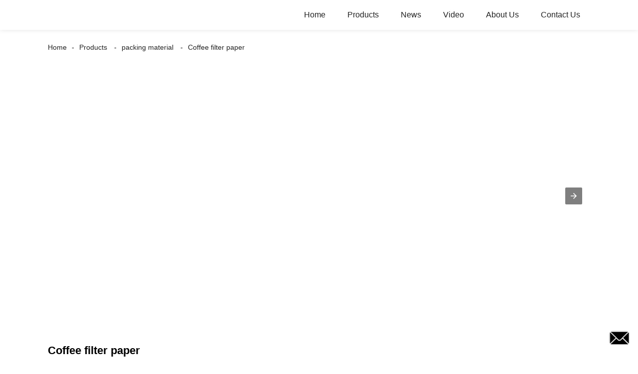

--- FILE ---
content_type: text/html; charset=UTF-8
request_url: https://m.tea-machines.com/coffee-filter-paper-products/
body_size: 8229
content:
<!doctype html>
<html amp lang="en">
<head>
<meta charset="utf-8">
<script async src="https://cdn.ampproject.org/v0.js"></script>
<script async custom-element="amp-sidebar" src="https://cdn.ampproject.org/v0/amp-sidebar-0.1.js"></script>
<script async custom-element="amp-form" src="https://cdn.ampproject.org/v0/amp-form-0.1.js"></script>
<title>Coffee Filter Paper Suppliers | China Coffee Filter Paper Manufacturers</title>
<link rel="canonical" href="https://m.tea-machines.com:443/coffee-filter-paper-products/">
<meta name="viewport" content="width=device-width,minimum-scale=1,initial-scale=1">



<meta name="description" content="Coffee filter paper Manufacturers, Factory, Suppliers From China, The principle of our organization is usually to provide high-quality items, qualified services, and trustworthy communication. Welcome all friends to place trial order for developing a long-term small business relationship. " />
<meta name="keywords" content="China Coffee filter paper, Coffee filter paper Manufacturers, Coffee filter paper Factory, Coffee filter paper Suppliers, OEM Coffee filter paper" />
<script type="application/ld+json">
      {
    "@context": "http://schema.org",
    "@type": "Webpage",
    "url": "https://m.tea-machines.com:443/coffee-filter-paper-products/",
    "name": "AMP Project",
    "headline":"Coffee filter paper",
    "mainEntityOfPage": {
      "@type": "WebPage",
      "@id": "https://m.tea-machines.com:443/coffee-filter-paper-products/"
    },
    "image": {
      "@type": "ImageObject",
      "url": "//cdn.goodao.net/tea-machines/a90af57c.png",
      "width": 150,
      "height": 51
    }
  }
</script>
<style amp-boilerplate>
body { -webkit-animation:-amp-start 8s steps(1, end) 0s 1 normal both; -moz-animation:-amp-start 8s steps(1, end) 0s 1 normal both; -ms-animation:-amp-start 8s steps(1, end) 0s 1 normal both; animation:-amp-start 8s steps(1, end) 0s 1 normal both }
@-webkit-keyframes -amp-start { from {
visibility:hidden
}
to { visibility:visible }
}
@-moz-keyframes -amp-start { from {
visibility:hidden
}
to { visibility:visible }
}
@-ms-keyframes -amp-start { from {
visibility:hidden
}
to { visibility:visible }
}
@-o-keyframes -amp-start { from {
visibility:hidden
}
to { visibility:visible }
}
@keyframes -amp-start { from {
visibility:hidden
}
to { visibility:visible }
}
</style>
<noscript>
<style amp-boilerplate>
body { -webkit-animation:none; -moz-animation:none; -ms-animation:none; animation:none }
</style>
</noscript>
<style amp-custom>
body, html, h1, h2, h3, h4, h5, h6, p, ul, ol, li, dl, dt, dd, th, td, form, object, iframe, blockquote, pre, a, abbr, address, code, img, fieldset, form, label, figure { margin:0; padding:0; font-family:Arial, Helvetica, sans-serif; font-size:14px; line-height:1.5; }
h1 { font-size:22px; }
h2 { font-size:20px; }
h3 { font-size:18px; }
h4 { font-size:16px; }
h5 { font-size:16px; font-weight:normal; }
h6 { font-size:14px; font-weight:normal; }
body { background-color:#FFF; padding:60px 0 0;}
li { list-style:none; }
a { color:#222222; text-decoration:none; }
a:focus { outline:none; }
a:hover{ color:#F00;}
* { outline: 0; }
* { -moz-box-sizing:border-box; -webkit-box-sizing:border-box; -ms-box-sizing:border-box; -o-box-sizing:border-box; box-sizing:border-box; }
.layout,.head_nav_wrap{ position:relative; width:65%; margin:0 auto;}
.amp-carousel-button{ cursor:pointer;}
.entry{width:100%;}
img{max-width:100%;} 
@-webkit-keyframes shine {
  100% {left: 125%;}
}
@keyframes shine {
  100% {left: 125%;}
}
/*------------------------------
                             head
							 ----------------------------------------------------*/
.page_head{ position:fixed; width:100%; left:0; top:0;box-shadow:0 0  10px rgba(0,0,0,.1); background:#FFF; z-index:999;}
.head_nav_wrap { text-align:right;}
.nav-button { position:absolute; left:0; top:0; z-index:999; display:inline-block; vertical-align:middle; background:url(../image/nav_button.png) no-repeat center center; width:30px; height:51px; padding:0 30px; cursor:pointer; display:none; }
.head_nav_wrap .logo { position:absolute; left:0; top:0; display:inline-block; vertical-align:middle; width:200px; height:100%;}
.head_nav,.head_nav li{ position:relative; display:inline-block; text-align:left;}
.head_nav li{}
.head_nav li a{ position:relative; display:block;line-height:60px; padding:0 20px; font-size:16px;}
.head_nav li ul{ position:absolute; width:220px; background:#fff; left:0; top:100%; left:0; z-index:99; padding:10px 15px;opacity:0; visibility:hidden; border:1px solid #eee;-moz-transition-duration:.3s;-webkit-transition-duration:.3s; -o-transition-duration:.3s; -ms-transition-duration:.3s;transition-duration:.3s;}
.head_nav li ul ul{ top:0; left:203px;}
.head_nav li:hover > ul{opacity:1; visibility:visible;}
.head_nav li ul li{ position:relative; display:block;}
.head_nav li ul li a{ padding:0; line-height:35px; font-size:14px;}
.head_nav li.nav-current> a{ color:#F00}
.web-navigation { padding:20px 15px; width:300px; background:#FFF; }
.web-navigation ul { }
.web-navigation ul li { padding:5px 12px; }
.head-search { position:relative; display:block; width:100%; border:1px solid #000; height:30px; border-radius:15px; margin:20px 0; }
.head-search .search-ipt { position:absolute; width:100%; height:100%; left:0; top:0; border:none; background:none; padding:0 10px; }
.head-search .search-btn { position:absolute; width:40px; height:100%; right:0; top:0; border:none; background:url(../image/search_btn.png) no-repeat center center; }
/*------------------------------
                             footer
							 ----------------------------------------------------*/
.footer-item { position:relative; margin:0 0 30px; text-align:center;}
.footer-item .title { position:relative; margin:20px 0 35px; font-size:26px; text-transform:uppercase; }
.footer-item.footer-contact li { position:relative; margin:0 0 10px; padding:0   25px; display:inline-block; }
.footer-item.footer-contact li:before { content:""; position:absolute; left:0; top:0; width:25px; height:25px; background-image:url(../image/contact_ico.png); background-repeat:no-repeat; }
.footer-item li.foot-addr:before { background-position:0 0; }
.footer-item li.foot-phone:before { background-position:0 -66px; }
.footer-item li.foot-email:before { background-position:0 -140px; }
.footer-item li.foot-fax:before { background-position:0 -103px; }
.footer-item li.foot-whatsapp:before { background-position:0 -176px; }
.foot-sns { position:relative; overflow:hidden; }
.foot-sns li { position:relative; float:left; margin:0 10px 0 0; }
.foot-nav { position:relative; overflow:hidden; margin:15px 0 0; }
.foot-nav li { position:relative; float:left; margin:0 10px 0 0; }
.copyright { position:relative; margin:15px 0 0; text-align:center; }
.contact-button { position:fixed; right:15px; bottom:25px; display:block; width:45px; height:31px; line-height:50px; background:#000 url(../image/inquiry.png) no-repeat center center; color:#FFF; font-weight:bold; text-transform:uppercase; z-index:99; border-radius:8px; -webkit-animation:tm-bounce 2.0s infinite ease-in-out; animation:tm-bounce 2.0s infinite ease-in-out; }
.page_footer { position:relative; width:100%; margin:30px auto 0; background:#000; padding:30px 10px 50px; }
.page_footer, .page_footer a { color:#FFF; }
/*------------------------------
                             public
							 ----------------------------------------------------*/
amp-img img { object-fit: contain; }
@-webkit-keyframes tm-bounce { 0%, 100% {
-webkit-transform:scale(.9);
transform:scale(.9);
}
50% {
-webkit-transform:scale(1);
transform:scale(1);
}
}
@keyframes tm-bounce { 0%, 100% {
-webkit-transform:scale(.9);
transform:scale(.9);
}
50% {
-webkit-transform:scale(1);
transform:scale(1);
}
}
.page_main { position:relative; width:100%; margin:0 auto; padding:0 0 30px; min-height:550px;}
/*path-nav*/
.path-nav { position:relative; padding:20px 0; }
.path-nav li { position:relative; display:inline-block; vertical-align:middle; line-height:30px; font-size:14px; }
.path-nav li a { padding:0 10px; }
.path-nav li:first-child a{ padding-left:0;}
.path-nav li:after { content:'-' }
.path-nav li:last-child:after { display:none; }
.page-title { margin:30px 0 50px; }
.feature-product{ text-align:center;}
.product-item ,.tag-item{ position:relative; width:275px; }
.product-item .item-img,.tag-item .item-img  { position:relative; width:275px; height:275px; overflow:hidden;}

.product-item .item-img:before,.tag-item .item-img:before{
  position: absolute;
  top: 0;
  left: -75%;
  z-index: 2;
  display: block;
  content: '';
  width: 50%;
  height: 100%;
  background: -webkit-linear-gradient(left, rgba(255, 255, 255, 0) 0%, rgba(255, 255, 255, 0.4) 100%);
  background: linear-gradient(to right, rgba(255, 255, 255, 0) 0%, rgba(255, 255, 255, 0.4) 100%);
  -webkit-transform: skewX(-25deg);
  -ms-transform: skewX(-25deg);
  transform: skewX(-25deg);
	}
.product-item .item-img:hover:before,.tag-item .item-img:hover:before {
  -webkit-animation: shine 1s;
  animation: shine 1s;
}

.amp-scrollable-carousel-slide{margin-left:35px;}
.product-item .item-title,.tag-item .item-title  { position:relative; display:block; white-space: normal; height:45px; overflow:hidden;}
.ampTabContainer { display: flex; flex-wrap: wrap; }
.tabButton[selected] { outline: none; background: #eee; }
amp-selector [option][selected] { outline:none; }
.tabButton { list-style: none;/*flex-grow: 1;*/ padding:0 15px; text-align: center; cursor: pointer; line-height:35px; font-size:16px; font-weight:bold; }
.tabContent { display: none; width: 100%; order: 1; border: 1px solid #eee; padding:15px; }
.tabButton[selected]+.tabContent { display: block; }
.itemCustom { border: 1px solid #eee; height: 280px; width: 380px; margin: 10px; text-align: center; padding-top: 140px; }
amp-selector { margin:30px 0 0; }
.related-product { margin:30px 0 0; }
.related-product .related-title { margin:0 0 15px; }
.page-banner { width:100%; margin:0 0 15px; }
/*page-bar*/
.page-bar { position: relative; display: block; margin:50px 0; }
.pages a, .pages span { display: inline-block; vertical-align: top; border: 1px solid #cfcfcf; line-height: 25px; padding: 0 8px; margin: 0 4px; vertical-align: middle; background: #ffffff; border-radius: 3px; }
.pages span, .pages span a { text-transform: uppercase; }
.pages a.current, .pages a:hover { background: #000; color: #FFF; border-color:#000; }
/*web-ad*/							 
.index-title { position:relative; text-align:center; padding:50px 0; font-size:26px; text-transform:uppercase;}
.web-ad { position:relative; width:100%; padding:60px 0 10px;}
.ad-items { position:relative; width:100%; font-size:0;}
.ad-item { position:relative; display:inline-block; vertical-align:top; width:33.333%; font-size:14px;padding:20px; text-align:center; }
.ad-item .item-img { position:relative; display:inline-block; vertical-align:top; width:130px; height:130px;-moz-transition-duration:.5s;-webkit-transition-duration:.5s; -o-transition-duration:.5s; -ms-transition-duration:.5s;transition-duration:.5s;}
.ad-item:hover .item-img{ -webkit-transform:rotateY(360deg);-moz-transform:rotateY(360deg); -o-transform:rotateY(360deg); -ms-transform:rotateY(360deg);transform:rotateY(360deg);}
.ad-item .item-info { line-height:1.8;}
.ad-item .item-title,.ad-item .item-title a{ position:relative; margin:10px 0; font-size:20px; padding:10px 0 8px;}
.ad-item .item-text,.ad-item .item-text a{ font-size:16px;}
.web-partner { position:relative; width:100%; }
.partner-items { position:relative; width:100%; margin:0 0 0 5px; }
.partner-item { position:relative; display:inline-block; vertical-align:middle; width:20%; margin:0 0 0 -5px; padding:10px; }
.partner-item .item-wrap { border:1px solid #eee; }
/*company-about*/
.company-about { position:relative; overflow:hidden; font-size:0; padding-bottom:30px;}
.company-about .about-img { position:relative;display:inline-block; vertical-align:middle; width:48%;}
.company-about .about-text { position:relative; display:inline-block; vertical-align:middle; width:48%; font-size:14px; margin:0 0 0 4%; }
.company-about .about-text,.company-about .about-text p{line-height:1.8; font-size:16px;}
.company-about .about-text p{ margin:0 0 20px;}
/*product-image*/
.product-image { width:100%; height:330px; position:relative; }
.page-description { position:relative; margin:30px 0; }
/*tag*/
.tag-items { position:relative; overflow:hidden; font-size:0; }
.tag-item { display:inline-block; vertical-align:top; width:25%;padding:10px; font-size:14px; }
.tag-item .item-img {  width:100%; }
 
/*blog*/
.blog-items { position:relative; overflow:hidden; }
.blog-item { position:relative; width:100%; padding:10px 0;}
.blog-item .item-img { position:relative; display:table-cell; vertical-align:middle; width:150px; height:150px; overflow:hidden; }
.blog-item .item-info { position:relative; display:table-cell; vertical-align:middle; white-space: normal; width:calc(100% - 150px); padding:0 0 0 20px; overflow:hidden }
.blog-item .item-title { position:relative; display:block; }
.blog-item .item-title,.blog-item .item-title a{ font-size:18px;}
.blog-item .item-text { display:block; margin:10px 0 20px; }
.blog-item .item-more { position:relative; display:inline-block; line-height:28px; padding:0 15px; border-radius:18px; background:#000; color:#FFF; text-transform:capitalize; float:right; border:1px solid #000;-moz-transition-duration:.3s;-webkit-transition-duration:.3s; -o-transition-duration:.3s; -ms-transition-duration:.3s;transition-duration:.3s;}
.blog-item .item-more:hover{ background:none; color:#000;}
/*faq*/
.faq-item { position:relative; width:100%; margin:10px 0; }
.faq-item .item-title { position:relative; background:none; padding:10px; }
.faq-item .item-title i { position:absolute; right:10px; top:50%; margin:-10px 0 0; display:block; width:20px; height:20px; text-align:center; line-height:20px; background:#000; color:#FFF; border-radius:50%; }
.faq-item .item-text { position:relative; padding:10px; }
/*contact*/
.contact-description h2.title{ margin:0 0 30px; font-size:18px;}
.contact_content{ position:relative; font-size:0; padding:20px 0;}
.contact_content li{ margin:0 0 10px; position:relative; display:inline-block; vertical-align:top; font-size:14px; width:25%; text-align:center; padding:10px 15px;}
.contact_content li .item-img{ width:105px; height:105px; line-height:135px; text-align:center; background:#000;position: relative;display: inline-block;vertical-align: top; border-radius:100%;-moz-transition-duration:.5s;-webkit-transition-duration:.5s; -o-transition-duration:.5s; -ms-transition-duration:.5s;transition-duration:.5s;}
.contact_content li:nth-child(3) .item-img{ line-height:140px;}
.contact_content li:nth-child(4) .item-img{ line-height:150px;}
.contact_content li:hover .item-img{ background:#aaa;}
.contact_content li h3{ margin:18px 0 8px;}
.comp_form{ margin:30px 0 0;}
.comp_form .form_title{ padding:0 20px; background:#000; color:#FFF; line-height:35px; display:inline-block; vertical-align:top; margin: 0 0 15px}
.comp_form form fieldset{ border:none;}
.comp_form form fieldset label{ position:relative; display:block; margin:0 0 15px;}
.comp_form form fieldset input,.comp_form form fieldset textarea{ border:1px solid #eee; line-height:35px;height:35px; padding:0 15px; width:50%;}
.comp_form form fieldset textarea{ width:100%; height:130px;}
.comp_form form fieldset input[type="submit"]{ text-transform:uppercase; width:100px; cursor:pointer;background:#000; color:#FFF;-moz-transition-duration:.5s;-webkit-transition-duration:.5s; -o-transition-duration:.5s; -ms-transition-duration:.5s;transition-duration:.5s;}
.comp_form form fieldset input[type="submit"]:hover{ background:#ddd; color:inherit;}
.page-description.contact_description p{ display:inline-block; padding-right:8px;}
.page-description.contact_description h3{ padding:10px 0;}
.page-description.contact_description p a{font-size: 22px; text-transform:uppercase; display:block; font-weight:bold;}
.page-description.contact_description p strong,.page-description.contact_description p a strong{ font-size:14px;}
@media only screen and (max-width: 1680px) {
.layout, .head_nav_wrap{ width:72%}
}
@media only screen and (max-width: 1440px) {
.layout, .head_nav_wrap{ width:75%}
}

@media only screen and (max-width: 1280px) {
.layout, .head_nav_wrap{ width:85%}
}
@media only screen and (max-width: 1024px) {
.layout, .head_nav_wrap{ width:98%}
}
@media only screen and (max-width: 800px) {
body{ padding:51px 0 0;}
.page_head{ position:fixed; width:100%; left:0; top:0; z-index:999; background:#FFF;}
.tag-item {width:33.33%;}
.head_nav_wrap .logo{ position:relative; width:100%; text-align:center; height:51px;}
.head_nav{ display:none;}
.nav-button{ display:block;}
.company-about .about-img{ float:left; display:block; vertical-align:top; margin:0 18px 2px 0;}
.company-about .about-text{ display:block; width:auto; margin:0}
.contact_content li{ width:50%}
}
@media only screen and (max-width: 600px) {
.ad-items{ text-align:center;  }
.ad-item {width:50%;}
.ad-item{ padding:10px;}
.company-about .about-img { }
.partner-item {width:33.333%}
.blog-item {height:200px;}
}
@media only screen and (max-width: 414px) {
.ad-item{ width:100%;}
.company-about .about-img{ float:none;margin:0;width:100%; margin-bottom:30px;}
.company-about .about-text{ width:100%;}
.page-title{ margin:0 0 15px;}
.page-bar{ margin:0;}
.page_main{ min-height:inherit;}
.comp_form form fieldset input, .comp_form form fieldset textarea,.contact_content li{ width:100%;}
.footer-item{text-align: left;}
.partner-item {
width:50%
}
.tag-item {
width:100%;
}
.tag-item .item-title {
text-align:center
}
.blog-item {
height:auto;
}
.blog-item .item-img, .blog-item .item-info {
display:block;
}
.blog-item .item-info {
padding:0;
width:100%;
}
.blog-item .item-more {
float:none;
}
}
.shortcode { width: auto; display: inline-block; }
.shortcode.center { width: auto; display: block; }
/** FLOATING BUTTON **/

.label-container { position:fixed; bottom:30px; right:85px; display:table; visibility: hidden; }
.label-container-left { position:fixed; bottom:30px; left:90px; display:table; visibility: hidden; }
.label-container-center { position:fixed; bottom:30px; left:51.5%; display:table; visibility: hidden; }

.label-text { color:#FFF; background:rgba(51, 51, 51, 0.5); display:table-cell; vertical-align:middle; padding:10px; border-radius:3px; }
.label-arrow { display:table-cell; vertical-align:middle; color:#333; opacity:0.5; }
.float-center { position:fixed; width:60px; height:60px; bottom:25px; left:48%; color:#FFF; border-radius:50px; text-align:center; box-shadow: 2px 2px 3px #999; }
.float-left { position:fixed; width:60px; height:60px; bottom:25px; left:25px; color:#FFF; border-radius:50px; text-align:center; box-shadow: 2px 2px 3px #999; }
.float-right { position:fixed; width:60px; height:60px; bottom:25px; right:25px; color:#FFF; border-radius:50px; text-align:center; box-shadow: 2px 2px 3px #999; }
.float-floatingButton { z-index: 9999999; }
.float-floatingButtonCenter { top:46%; z-index: 9999999; }
.float-floatingButtonTop { top: 3%; z-index: 9999999; }
.my-float { font-size:24px; margin-top:18px; }
a.float + div.label-container { visibility: hidden; opacity: 0; transition: visibility 0s, opacity 0.5s ease; }
a.float:hover + div.label-container { visibility: visible; opacity: 1; }
.float .fa-whatsapp:before { font-size: xx-large; top: 14px; left: 1px; position: relative; }
</style><script async custom-element="amp-carousel" src="https://cdn.ampproject.org/v0/amp-carousel-0.1.js"></script>
</head>
<body>
<a href="/contact-us/" class="contact-button"></a>
<header class="page_head"> 
		<div class="head_nav_wrap">
			<span role="button" on="tap:sidebar.toggle" tabindex="0" class="ampstart-btn caps m2 nav-button"></span>
			<div class="logo">
				<a href="/">
								<amp-img  src="//cdn.goodao.net/tea-machines/a90af57c.png"  layout="fill" alt="e7e1f70511"></amp-img>
								</a>
			</div>
          <nav class="head_nav">
       <ul>
		<li><a href="/">Home</a></li>
<li class="current-menu-ancestor"><a href="https://m.tea-machines.com/products/">Products</a>
<ul class="sub-menu">
	<li><a href="https://m.tea-machines.com/tea-garden-machine/">tea garden machine</a>
	<ul class="sub-menu">
		<li><a href="https://m.tea-machines.com/tea-plucker/">Tea Plucker</a></li>
		<li><a href="https://m.tea-machines.com/tea-pruner-and-hedge-trimmer/">Tea Pruner And Hedge Trimmer</a></li>
		<li><a href="https://m.tea-machines.com/other-tea-garden-machinery/">Other Tea Garden Machinery</a></li>
	</ul>
</li>
	<li><a href="https://m.tea-machines.com/tea-processing-machine-products/">tea processing machine</a>
	<ul class="sub-menu">
		<li><a href="https://m.tea-machines.com/green-tea-processing-machinery/">Green Tea Processing Machinery</a></li>
		<li><a href="https://m.tea-machines.com/black-tea-processing-machinery/">Black Tea Processing Machinery</a></li>
		<li><a href="https://m.tea-machines.com/oolong-tea-processing-machinery/">Oolong Tea Processing Machinery</a></li>
		<li><a href="https://m.tea-machines.com/sencha-tencha-matcha-tea-processing-machinery/">Sencha, Tencha, Matcha Tea Processing Machinery</a></li>
		<li><a href="https://m.tea-machines.com/other-tea-processing-machinery/">Other Tea Processing Machinery</a></li>
		<li><a href="https://m.tea-machines.com/tea-color-sorter/">Tea Color Sorter</a></li>
	</ul>
</li>
	<li><a href="https://m.tea-machines.com/tea-packing-machine-2/">Tea packing machine</a>
	<ul class="sub-menu">
		<li><a href="https://m.tea-machines.com/single-chamber-tea-bag-packaging-machine/">Single Chamber Tea Bag Packaging Machine</a></li>
		<li><a href="https://m.tea-machines.com/double-chamber-tea-bag-packaging-machine/">Double Chamber Tea Bag Packaging Machine</a></li>
		<li><a href="https://m.tea-machines.com/vacuum-tea-bag-packaging-machine/">Vacuum Tea Bag Packaging Machine</a></li>
		<li><a href="https://m.tea-machines.com/vertical-type-tea-bag-packaging-machine/">Vertical Type Tea Bag Packaging Machine</a></li>
		<li><a href="https://m.tea-machines.com/electronic-weighing-tea-bag-packaging-machine/">Electronic Weighing Tea Bag Packaging Machine</a></li>
		<li><a href="https://m.tea-machines.com/tea-carton-film-sealing-machine/">Tea Carton Film Sealing Machine</a></li>
		<li><a href="https://m.tea-machines.com/other-tea-bag-packaging-machine/">Other Tea Bag Packaging Machine</a></li>
		<li><a href="https://m.tea-machines.com/other-packaging-machine/">Other packaging machine</a></li>
		<li><a href="https://m.tea-machines.com/other-packing-machines/">Other packing machine</a></li>
	</ul>
</li>
	<li class="current-menu-ancestor current-menu-parent"><a href="https://m.tea-machines.com/packing-material-products/">packing material</a>
	<ul class="sub-menu">
		<li><a href="https://m.tea-machines.com/tin-can/">Tin can</a></li>
		<li><a href="https://m.tea-machines.com/tea-bag-filter-paper-products/">Tea bag Filter paper</a></li>
		<li class="nav-current"><a href="https://m.tea-machines.com/coffee-filter-paper-products/">Coffee filter paper</a></li>
		<li><a href="https://m.tea-machines.com/tea-bag-packing-material-products/">Tea bag</a></li>
		<li><a href="https://m.tea-machines.com/tea-box/">Tea box</a></li>
	</ul>
</li>
	<li><a href="https://m.tea-machines.com/tea-tool-and-tea-set/">tea tool and tea set</a>
	<ul class="sub-menu">
		<li><a href="https://m.tea-machines.com/tea-pot/">Tea pot</a></li>
		<li><a href="https://m.tea-machines.com/tea-infuser/">Tea infuser</a></li>
		<li><a href="https://m.tea-machines.com/tea-cup-tea-tool-and-tea-set/">Tea cup</a></li>
		<li><a href="https://m.tea-machines.com/matcha-whisk/">Matcha Whisk</a></li>
		<li><a href="https://m.tea-machines.com/tea-spoon/">Tea spoon</a></li>
	</ul>
</li>
</ul>
</li>
<li><a href="/news/">News</a></li>
<li><a href="https://m.tea-machines.com/video/">Video</a></li>
<li><a href="https://m.tea-machines.com/about-us/">About Us</a>
<ul class="sub-menu">
	<li><a href="https://m.tea-machines.com/customer-visit/">Customer Visit</a></li>
	<li><a href="https://m.tea-machines.com/factory-tour/">Factory Tour</a></li>
</ul>
</li>
<li><a href="https://m.tea-machines.com/contact-us/">Contact Us</a></li>
		</ul>
      </nav>
		</div>
	</header>
<amp-sidebar class="web-navigation" id="sidebar" layout="nodisplay" side="left">
  <ul>
				<li><a href="/">Home</a></li>
<li class="current-menu-ancestor"><a href="https://m.tea-machines.com/products/">Products</a>
<ul class="sub-menu">
	<li><a href="https://m.tea-machines.com/tea-garden-machine/">tea garden machine</a>
	<ul class="sub-menu">
		<li><a href="https://m.tea-machines.com/tea-plucker/">Tea Plucker</a></li>
		<li><a href="https://m.tea-machines.com/tea-pruner-and-hedge-trimmer/">Tea Pruner And Hedge Trimmer</a></li>
		<li><a href="https://m.tea-machines.com/other-tea-garden-machinery/">Other Tea Garden Machinery</a></li>
	</ul>
</li>
	<li><a href="https://m.tea-machines.com/tea-processing-machine-products/">tea processing machine</a>
	<ul class="sub-menu">
		<li><a href="https://m.tea-machines.com/green-tea-processing-machinery/">Green Tea Processing Machinery</a></li>
		<li><a href="https://m.tea-machines.com/black-tea-processing-machinery/">Black Tea Processing Machinery</a></li>
		<li><a href="https://m.tea-machines.com/oolong-tea-processing-machinery/">Oolong Tea Processing Machinery</a></li>
		<li><a href="https://m.tea-machines.com/sencha-tencha-matcha-tea-processing-machinery/">Sencha, Tencha, Matcha Tea Processing Machinery</a></li>
		<li><a href="https://m.tea-machines.com/other-tea-processing-machinery/">Other Tea Processing Machinery</a></li>
		<li><a href="https://m.tea-machines.com/tea-color-sorter/">Tea Color Sorter</a></li>
	</ul>
</li>
	<li><a href="https://m.tea-machines.com/tea-packing-machine-2/">Tea packing machine</a>
	<ul class="sub-menu">
		<li><a href="https://m.tea-machines.com/single-chamber-tea-bag-packaging-machine/">Single Chamber Tea Bag Packaging Machine</a></li>
		<li><a href="https://m.tea-machines.com/double-chamber-tea-bag-packaging-machine/">Double Chamber Tea Bag Packaging Machine</a></li>
		<li><a href="https://m.tea-machines.com/vacuum-tea-bag-packaging-machine/">Vacuum Tea Bag Packaging Machine</a></li>
		<li><a href="https://m.tea-machines.com/vertical-type-tea-bag-packaging-machine/">Vertical Type Tea Bag Packaging Machine</a></li>
		<li><a href="https://m.tea-machines.com/electronic-weighing-tea-bag-packaging-machine/">Electronic Weighing Tea Bag Packaging Machine</a></li>
		<li><a href="https://m.tea-machines.com/tea-carton-film-sealing-machine/">Tea Carton Film Sealing Machine</a></li>
		<li><a href="https://m.tea-machines.com/other-tea-bag-packaging-machine/">Other Tea Bag Packaging Machine</a></li>
		<li><a href="https://m.tea-machines.com/other-packaging-machine/">Other packaging machine</a></li>
		<li><a href="https://m.tea-machines.com/other-packing-machines/">Other packing machine</a></li>
	</ul>
</li>
	<li class="current-menu-ancestor current-menu-parent"><a href="https://m.tea-machines.com/packing-material-products/">packing material</a>
	<ul class="sub-menu">
		<li><a href="https://m.tea-machines.com/tin-can/">Tin can</a></li>
		<li><a href="https://m.tea-machines.com/tea-bag-filter-paper-products/">Tea bag Filter paper</a></li>
		<li class="nav-current"><a href="https://m.tea-machines.com/coffee-filter-paper-products/">Coffee filter paper</a></li>
		<li><a href="https://m.tea-machines.com/tea-bag-packing-material-products/">Tea bag</a></li>
		<li><a href="https://m.tea-machines.com/tea-box/">Tea box</a></li>
	</ul>
</li>
	<li><a href="https://m.tea-machines.com/tea-tool-and-tea-set/">tea tool and tea set</a>
	<ul class="sub-menu">
		<li><a href="https://m.tea-machines.com/tea-pot/">Tea pot</a></li>
		<li><a href="https://m.tea-machines.com/tea-infuser/">Tea infuser</a></li>
		<li><a href="https://m.tea-machines.com/tea-cup-tea-tool-and-tea-set/">Tea cup</a></li>
		<li><a href="https://m.tea-machines.com/matcha-whisk/">Matcha Whisk</a></li>
		<li><a href="https://m.tea-machines.com/tea-spoon/">Tea spoon</a></li>
	</ul>
</li>
</ul>
</li>
<li><a href="/news/">News</a></li>
<li><a href="https://m.tea-machines.com/video/">Video</a></li>
<li><a href="https://m.tea-machines.com/about-us/">About Us</a>
<ul class="sub-menu">
	<li><a href="https://m.tea-machines.com/customer-visit/">Customer Visit</a></li>
	<li><a href="https://m.tea-machines.com/factory-tour/">Factory Tour</a></li>
</ul>
</li>
<li><a href="https://m.tea-machines.com/contact-us/">Contact Us</a></li>
				<li><a href="/featured/" class='menu-image-title-after'><em>Featured</em></a></li>
  </ul>
</amp-sidebar><section class="page_main"> 
  <div class="layout">
    <ul class="path-nav"><li> <a itemprop="breadcrumb" href="https://m.tea-machines.com">Home</a></li><li> <a itemprop="breadcrumb" href="https://m.tea-machines.com/products/" title="Products">Products</a> </li><li> <a itemprop="breadcrumb" href="https://m.tea-machines.com/packing-material-products/" title="packing material">packing material</a> </li><li> <a href="#">Coffee filter paper</a></li></ul>
    <div class="carousel-parent page-banner">
      <amp-carousel class="carousel-component" width="1920" height="932" layout="responsive" type="slides">
	   <a href=""><amp-img src="//cdn.goodao.net/tea-machines/banner3-2.jpg" width="1920" height="932" layout="responsive" alt="banner3-2"></amp-img>
       </a>
	   <a href=""><amp-img src="//cdn.goodao.net/tea-machines/banner2-2.jpg" width="1920" height="932" layout="responsive" alt="banner2-2"></amp-img>
       </a>
	   <a href=""><amp-img src="//cdn.goodao.net/tea-machines/banner1-11.jpg" width="1920" height="932" layout="responsive" alt="banner1-1(1)"></amp-img>
       </a>
      </amp-carousel>
    </div>
    <div class="page-description">
    	    <h1 class="page-title">Coffee filter paper</h1>
We rely upon strategic thinking, constant modernisation in all segments, technological advances and of course upon our employees that directly participate in our success for Coffee filter paper, <a href="https://m.tea-machines.com/green-tea-leaf-dryer/" title="Green Tea Leaf Dryer">Green Tea Leaf Dryer</a>, <a href="https://m.tea-machines.com/tea-dryer-heater/" title="Tea Dryer Heater">Tea Dryer Heater</a>, <a href="https://m.tea-machines.com/nut-production-line/" title="Nut Production Line">Nut Production Line</a>, With the enterprising spirit of" high efficiency, convenience, practicality and innovation", and in line with such serving guidance of "good quality but better price, " and "global credit", we've been striving to cooperate with the automobile parts companies all over the world to make a win-win partnership.     </div>
    <div class="tag-items">
	
    	<div class="tag-item">
        	<a href="https://m.tea-machines.com/portable-camping-coffee-filter-paper-pouch-bag-coffee-filter-paper-roll-model-%ef%bc%9apm-cfp001.html"><div class="item-img">
                <amp-img  src="//cdn.goodao.net/tea-machines/Coffee-Filter-Paper-Roll-4-300x300.jpg" layout="fill" alt=""></amp-img>
            </div></a>
            <a href="https://m.tea-machines.com/portable-camping-coffee-filter-paper-pouch-bag-coffee-filter-paper-roll-model-%ef%bc%9apm-cfp001.html" class="item-title"><span>Portable Camping Coffee Filter Paper Pouch Bag ...</span></a>
        </div>
    	<div class="tag-item">
        	<a href="https://m.tea-machines.com/best-disposable-paper-coffee-filters-unbleached-v-shaped-drip-coffee-filter-paper.html"><div class="item-img">
                <amp-img  src="//cdn.goodao.net/tea-machines/Drip-Coffee-Paper-Filter-300x300.jpg" layout="fill" alt=""></amp-img>
            </div></a>
            <a href="https://m.tea-machines.com/best-disposable-paper-coffee-filters-unbleached-v-shaped-drip-coffee-filter-paper.html" class="item-title"><span>Best Disposable Paper Coffee Filters Unbleached...</span></a>
        </div>
    	<div class="tag-item">
        	<a href="https://m.tea-machines.com/portable-disposable-unbleached-coffee-paper-coffee-filters.html"><div class="item-img">
                <amp-img  src="//cdn.goodao.net/tea-machines/Disposable-Paper-Coffee-Filters-4-300x300.jpg" layout="fill" alt=""></amp-img>
            </div></a>
            <a href="https://m.tea-machines.com/portable-disposable-unbleached-coffee-paper-coffee-filters.html" class="item-title"><span>Portable Disposable Unbleached Coffee Paper Cof...</span></a>
        </div>
    	<div class="tag-item">
        	<a href="https://m.tea-machines.com/wholesale-camping-v60-coffee-filter-cone-paper-pouch-paper.html"><div class="item-img">
                <amp-img  src="//cdn.goodao.net/tea-machines/V60-Coffee-Filter-Paper-11-300x300.jpg" layout="fill" alt=""></amp-img>
            </div></a>
            <a href="https://m.tea-machines.com/wholesale-camping-v60-coffee-filter-cone-paper-pouch-paper.html" class="item-title"><span>Wholesale Camping V60 Coffee Filter Cone Paper ...</span></a>
        </div>
    	<div class="tag-item">
        	<a href="https://m.tea-machines.com/portable-paper-coffee-filter-paper-bag-hanging-coffee-machine-filter-paper.html"><div class="item-img">
                <amp-img  src="//cdn.goodao.net/tea-machines/Filter-Coffee-Paper-7-300x300.jpg" layout="fill" alt=""></amp-img>
            </div></a>
            <a href="https://m.tea-machines.com/portable-paper-coffee-filter-paper-bag-hanging-coffee-machine-filter-paper.html" class="item-title"><span>Portable Paper Coffee Filter Paper Bag Hanging ...</span></a>
        </div>
    	<div class="tag-item">
        	<a href="https://m.tea-machines.com/tea-bag-filter-paper-in-roll.html"><div class="item-img">
                <amp-img  src="//cdn.goodao.net/tea-machines/tea-bag-filter-paper-in-roll-300x198.jpg" layout="fill" alt=""></amp-img>
            </div></a>
            <a href="https://m.tea-machines.com/tea-bag-filter-paper-in-roll.html" class="item-title"><span>Tea bag filter paper in roll</span></a>
        </div>
    	<div class="tag-item">
        	<a href="https://m.tea-machines.com/brown-and-white-color-wood-pulp-bowl-shape-wave-shape-filter-coffee-filter-paper.html"><div class="item-img">
                <amp-img  src="//cdn.goodao.net/tea-machines/77-300x233.png" layout="fill" alt=""></amp-img>
            </div></a>
            <a href="https://m.tea-machines.com/brown-and-white-color-wood-pulp-bowl-shape-wave-shape-filter-coffee-filter-paper.html" class="item-title"><span>Wood Pulp Wavy Filter Coffee Filters</span></a>
        </div>
    	<div class="tag-item">
        	<a href="https://m.tea-machines.com/disposable-cup-hanging-ear-drip-coffee-filter-bag.html"><div class="item-img">
                <amp-img  src="//cdn.goodao.net/tea-machines/IMG_190420210411-205307-288x300.jpg" layout="fill" alt=""></amp-img>
            </div></a>
            <a href="https://m.tea-machines.com/disposable-cup-hanging-ear-drip-coffee-filter-bag.html" class="item-title"><span>disposable cup hanging ear drip coffee filter bag</span></a>
        </div>
    	<div class="tag-item">
        	<a href="https://m.tea-machines.com/hanging-ear-coffee-bag-packing-film.html"><div class="item-img">
                <amp-img  src="//cdn.goodao.net/tea-machines/IMG_187820220401-100229-300x300.jpg" layout="fill" alt=""></amp-img>
            </div></a>
            <a href="https://m.tea-machines.com/hanging-ear-coffee-bag-packing-film.html" class="item-title"><span>Hanging ear coffee bag packing film</span></a>
        </div>
    	<div class="tag-item">
        	<a href="https://m.tea-machines.com/coffee-bag-filter-paper-in-roll.html"><div class="item-img">
                <amp-img  src="//cdn.goodao.net/tea-machines/Coffee-bag-filter-paper-in-roll-300x185.jpg" layout="fill" alt=""></amp-img>
            </div></a>
            <a href="https://m.tea-machines.com/coffee-bag-filter-paper-in-roll.html" class="item-title"><span>Coffee bag filter paper in roll</span></a>
        </div>
        
    </div>
    <div class="page-bar">
         <div class="pages"></div>
      </div>
</div>
</section>
<footer class="page_footer">
	<div class="footer-item footer-contact">
    	<h3 class="title">Contact Us</h3>
        <ul>
            <li class="foot-phone">Phone: <a href="Tel:+86 15267123882">+86 15267123882</a></li>
            <li class="foot-email">E-mail: <a href="mailto:sales@tea-machines.com">sales@tea-machines.com</a></li>
            <li class="foot-whatsapp"><a href="/featured/">Featured Products</a></li>
        </ul>
    </div>
</footer>
</body>
</html>